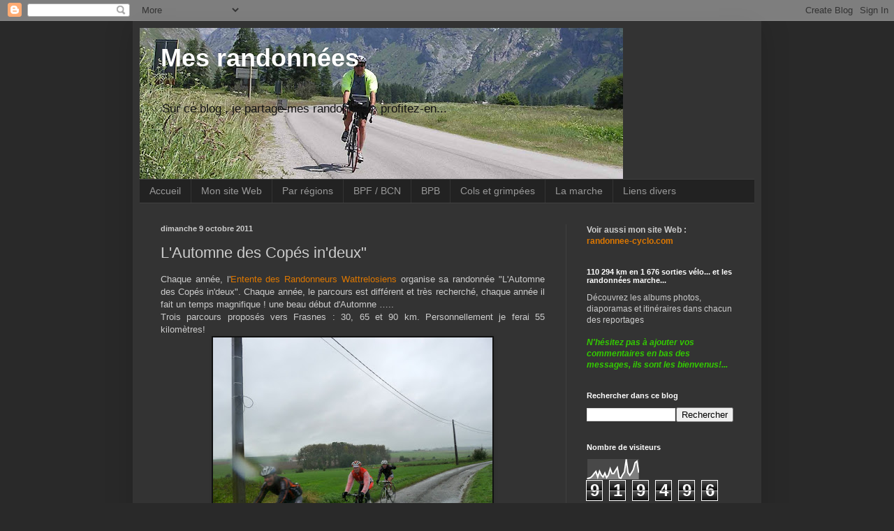

--- FILE ---
content_type: text/html; charset=UTF-8
request_url: https://jerandonne.blogspot.com/b/stats?style=WHITE_TRANSPARENT&timeRange=ALL_TIME&token=APq4FmCCcCrq55Qr2vxh7qVsSoBAUihBtOHSjEOG1LFOzkB-aT0vO0nGoRfp_Vgx2UqG7jzKQF0Ja6nWxHMXFUIoXuf0Q0QqIA
body_size: -16
content:
{"total":919496,"sparklineOptions":{"backgroundColor":{"fillOpacity":0.1,"fill":"#ffffff"},"series":[{"areaOpacity":0.3,"color":"#fff"}]},"sparklineData":[[0,5],[1,7],[2,10],[3,18],[4,30],[5,40],[6,13],[7,41],[8,23],[9,13],[10,32],[11,10],[12,23],[13,53],[14,30],[15,30],[16,45],[17,59],[18,10],[19,7],[20,24],[21,38],[22,99],[23,34],[24,21],[25,34],[26,50],[27,83],[28,90],[29,34]],"nextTickMs":360000}